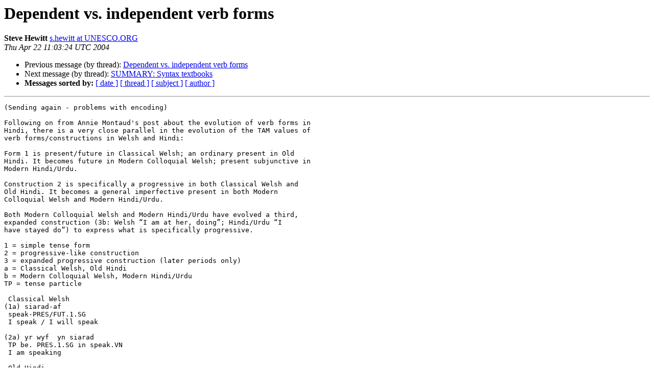

--- FILE ---
content_type: text/html
request_url: https://listserv.linguistlist.org/pipermail/lingtyp/2004-April/001470.html
body_size: 1572
content:
<!DOCTYPE HTML PUBLIC "-//W3C//DTD HTML 4.01 Transitional//EN">
<HTML>
 <HEAD>
   <TITLE> Dependent vs. independent verb forms
   </TITLE>
   <LINK REL="Index" HREF="index.html" >
   <LINK REL="made" HREF="mailto:lingtyp%40listserv.linguistlist.org?Subject=Re%3A%20Dependent%20vs.%20independent%20verb%20forms&In-Reply-To=%3CTHU.22.APR.2004.070324.0400.S.HEWITT%40UNESCO.ORG%3E">
   <META NAME="robots" CONTENT="index,nofollow">
   <style type="text/css">
       pre {
           white-space: pre-wrap;       /* css-2.1, curent FF, Opera, Safari */
           }
   </style>
   <META http-equiv="Content-Type" content="text/html; charset=us-ascii">
   <LINK REL="Previous"  HREF="001469.html">
   <LINK REL="Next"  HREF="001460.html">
 </HEAD>
 <BODY BGCOLOR="#ffffff">
   <H1>Dependent vs. independent verb forms</H1>
    <B>Steve Hewitt</B> 
    <A HREF="mailto:lingtyp%40listserv.linguistlist.org?Subject=Re%3A%20Dependent%20vs.%20independent%20verb%20forms&In-Reply-To=%3CTHU.22.APR.2004.070324.0400.S.HEWITT%40UNESCO.ORG%3E"
       TITLE="Dependent vs. independent verb forms">s.hewitt at UNESCO.ORG
       </A><BR>
    <I>Thu Apr 22 11:03:24 UTC 2004</I>
    <P><UL>
        <LI>Previous message (by thread): <A HREF="001469.html">Dependent vs. independent verb forms
</A></li>
        <LI>Next message (by thread): <A HREF="001460.html">SUMMARY: Syntax textbooks
</A></li>
         <LI> <B>Messages sorted by:</B> 
              <a href="date.html#1470">[ date ]</a>
              <a href="thread.html#1470">[ thread ]</a>
              <a href="subject.html#1470">[ subject ]</a>
              <a href="author.html#1470">[ author ]</a>
         </LI>
       </UL>
    <HR>  
<!--beginarticle-->
<PRE>(Sending again - problems with encoding)

Following on from Annie Montaud's post about the evolution of verb forms in
Hindi, there is a very close parallel in the evolution of the TAM values of
verb forms/constructions in Welsh and Hindi:

Form 1 is present/future in Classical Welsh; an ordinary present in Old
Hindi. It becomes future in Modern Colloquial Welsh; present subjunctive in
Modern Hindi/Urdu.

Construction 2 is specifically a progressive in both Classical Welsh and
Old Hindi. It becomes a general imperfective present in both Modern
Colloquial Welsh and Modern Hindi/Urdu.

Both Modern Colloquial Welsh and Modern Hindi/Urdu have evolved a third,
expanded construction (3b: Welsh &#147;I am at her, doing&#148;; Hindi/Urdu &#147;I
have stayed do&#148;) to express what is specifically progressive.

1 = simple tense form
2 = progressive-like construction
3 = expanded progressive construction (later periods only)
a = Classical Welsh, Old Hindi
b = Modern Colloquial Welsh, Modern Hindi/Urdu
TP = tense particle

 Classical Welsh
(1a) siarad-af
 speak-PRES/FUT.1.SG
 I speak / I will speak

(2a) yr wyf  yn siarad
 TP be. PRES.1.SG in speak.VN
 I am speaking

 Old Hindi
(1a) bool-uu&#241;
 speak-PRES.1.SG
 I speak

(2a) bool-taa  huu&#241;
 speak-PROG be.PRES.1.SG
 I am speaking

 Modern Colloquial Welsh
(1b) siarad-a i
 speak-FUT.1.SG I
 I will speak

(2b) rw  i &#146;n siarad
 be.PRES.1.SG I in speak.VN
 I speak / I am speaking

(3b) rw  i wrth-i  &#146;n siarad
 be.PRES.1.SG I at-3.F.SG  in speak.VN
 I am speaking (right now)

 Modern Hindi/Urdu
(1b) bool-uu&#241;
 speak-SUBJ.1.SG
 [that] I [may/should] speak

(2b) bool-taa  huu&#241;
 speak-IPFV be.PRES.1.SG
 I speak / I am speaking

(3b) bool rah-aa huu&#241;
 speak stay-PFV be.PRES.1.SG
 I am speaking (right now)

</PRE>

<!--endarticle-->
    <HR>
    <P><UL>
        <!--threads-->
	<LI>Previous message (by thread): <A HREF="001469.html">Dependent vs. independent verb forms
</A></li>
	<LI>Next message (by thread): <A HREF="001460.html">SUMMARY: Syntax textbooks
</A></li>
         <LI> <B>Messages sorted by:</B> 
              <a href="date.html#1470">[ date ]</a>
              <a href="thread.html#1470">[ thread ]</a>
              <a href="subject.html#1470">[ subject ]</a>
              <a href="author.html#1470">[ author ]</a>
         </LI>
       </UL>

<hr>
<a href="http://listserv.linguistlist.org/mailman/listinfo/lingtyp">More information about the Lingtyp
mailing list</a><br>
</body></html>
